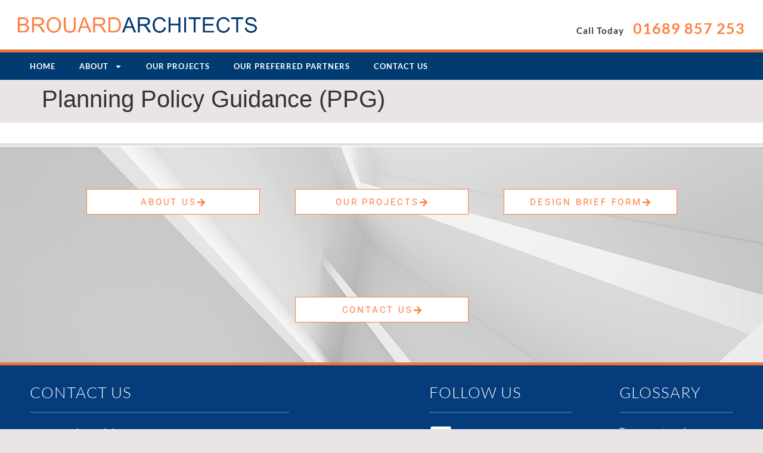

--- FILE ---
content_type: text/css; charset=utf-8
request_url: https://www.brouardarchitects.co.uk/wp-content/uploads/elementor/css/post-12.css?ver=1767898389
body_size: 1612
content:
.elementor-12 .elementor-element.elementor-element-bd3e999{margin-top:0px;margin-bottom:0px;padding:0px 0px 0px 0px;}.elementor-12 .elementor-element.elementor-element-c2334e5:not(.elementor-motion-effects-element-type-background) > .elementor-widget-wrap, .elementor-12 .elementor-element.elementor-element-c2334e5 > .elementor-widget-wrap > .elementor-motion-effects-container > .elementor-motion-effects-layer{background-color:#FFFFFF;}.elementor-12 .elementor-element.elementor-element-c2334e5 > .elementor-element-populated{transition:background 0.3s, border 0.3s, border-radius 0.3s, box-shadow 0.3s;margin:0px 0px 0px 0px;--e-column-margin-right:0px;--e-column-margin-left:0px;padding:20px 0px 20px 26px;}.elementor-12 .elementor-element.elementor-element-c2334e5 > .elementor-element-populated > .elementor-background-overlay{transition:background 0.3s, border-radius 0.3s, opacity 0.3s;}.elementor-widget-image .widget-image-caption{color:var( --e-global-color-text );font-family:var( --e-global-typography-text-font-family ), Sans-serif;font-weight:var( --e-global-typography-text-font-weight );letter-spacing:var( --e-global-typography-text-letter-spacing );}.elementor-12 .elementor-element.elementor-element-13099ce:not(.elementor-motion-effects-element-type-background) > .elementor-widget-wrap, .elementor-12 .elementor-element.elementor-element-13099ce > .elementor-widget-wrap > .elementor-motion-effects-container > .elementor-motion-effects-layer{background-color:#FFFFFF;}.elementor-12 .elementor-element.elementor-element-13099ce.elementor-column > .elementor-widget-wrap{justify-content:flex-end;}.elementor-12 .elementor-element.elementor-element-13099ce > .elementor-element-populated{transition:background 0.3s, border 0.3s, border-radius 0.3s, box-shadow 0.3s;padding:29px 15px 0px 50px;}.elementor-12 .elementor-element.elementor-element-13099ce > .elementor-element-populated > .elementor-background-overlay{transition:background 0.3s, border-radius 0.3s, opacity 0.3s;}.elementor-widget-text-editor{font-family:var( --e-global-typography-text-font-family ), Sans-serif;font-weight:var( --e-global-typography-text-font-weight );letter-spacing:var( --e-global-typography-text-letter-spacing );color:var( --e-global-color-text );}.elementor-widget-text-editor.elementor-drop-cap-view-stacked .elementor-drop-cap{background-color:var( --e-global-color-primary );}.elementor-widget-text-editor.elementor-drop-cap-view-framed .elementor-drop-cap, .elementor-widget-text-editor.elementor-drop-cap-view-default .elementor-drop-cap{color:var( --e-global-color-primary );border-color:var( --e-global-color-primary );}.elementor-12 .elementor-element.elementor-element-067e8a8{width:auto;max-width:auto;font-size:15px;font-weight:600;letter-spacing:1px;color:#3A3A3A;}.elementor-12 .elementor-element.elementor-element-067e8a8 > .elementor-widget-container{margin:0px 15px 0px 0px;padding:11px 0px 0px 0px;}.elementor-12 .elementor-element.elementor-element-a7f3661{width:auto;max-width:auto;font-size:25px;font-weight:600;letter-spacing:1px;color:var( --e-global-color-secondary );}.elementor-12 .elementor-element.elementor-element-a7f3661 > .elementor-widget-container{margin:0px 15px 0px 0px;}.elementor-12 .elementor-element.elementor-element-8af2ae1:not(.elementor-motion-effects-element-type-background) > .elementor-widget-wrap, .elementor-12 .elementor-element.elementor-element-8af2ae1 > .elementor-widget-wrap > .elementor-motion-effects-container > .elementor-motion-effects-layer{background-color:var( --e-global-color-primary );}.elementor-12 .elementor-element.elementor-element-8af2ae1 > .elementor-widget-wrap > .elementor-widget:not(.elementor-widget__width-auto):not(.elementor-widget__width-initial):not(:last-child):not(.elementor-absolute){margin-bottom:0px;}.elementor-12 .elementor-element.elementor-element-8af2ae1 > .elementor-element-populated{border-style:solid;border-width:5px 0px 0px 0px;border-color:#ec743b;transition:background 0.3s, border 0.3s, border-radius 0.3s, box-shadow 0.3s;margin:0px 0px 0px 0px;--e-column-margin-right:0px;--e-column-margin-left:0px;padding:0px 0px 0px 30px;}.elementor-12 .elementor-element.elementor-element-8af2ae1 > .elementor-element-populated > .elementor-background-overlay{transition:background 0.3s, border-radius 0.3s, opacity 0.3s;}.elementor-widget-nav-menu .elementor-nav-menu .elementor-item{font-family:var( --e-global-typography-primary-font-family ), Sans-serif;font-weight:var( --e-global-typography-primary-font-weight );letter-spacing:var( --e-global-typography-primary-letter-spacing );}.elementor-widget-nav-menu .elementor-nav-menu--main .elementor-item{color:var( --e-global-color-text );fill:var( --e-global-color-text );}.elementor-widget-nav-menu .elementor-nav-menu--main .elementor-item:hover,
					.elementor-widget-nav-menu .elementor-nav-menu--main .elementor-item.elementor-item-active,
					.elementor-widget-nav-menu .elementor-nav-menu--main .elementor-item.highlighted,
					.elementor-widget-nav-menu .elementor-nav-menu--main .elementor-item:focus{color:var( --e-global-color-accent );fill:var( --e-global-color-accent );}.elementor-widget-nav-menu .elementor-nav-menu--main:not(.e--pointer-framed) .elementor-item:before,
					.elementor-widget-nav-menu .elementor-nav-menu--main:not(.e--pointer-framed) .elementor-item:after{background-color:var( --e-global-color-accent );}.elementor-widget-nav-menu .e--pointer-framed .elementor-item:before,
					.elementor-widget-nav-menu .e--pointer-framed .elementor-item:after{border-color:var( --e-global-color-accent );}.elementor-widget-nav-menu{--e-nav-menu-divider-color:var( --e-global-color-text );}.elementor-widget-nav-menu .elementor-nav-menu--dropdown .elementor-item, .elementor-widget-nav-menu .elementor-nav-menu--dropdown  .elementor-sub-item{font-family:var( --e-global-typography-accent-font-family ), Sans-serif;font-weight:var( --e-global-typography-accent-font-weight );letter-spacing:var( --e-global-typography-accent-letter-spacing );}.elementor-12 .elementor-element.elementor-element-515316d .elementor-menu-toggle{margin:0 auto;}.elementor-12 .elementor-element.elementor-element-515316d .elementor-nav-menu .elementor-item{font-size:13px;font-weight:600;text-transform:uppercase;letter-spacing:1px;}.elementor-12 .elementor-element.elementor-element-515316d .elementor-nav-menu--main .elementor-item{color:#FFFFFF;fill:#FFFFFF;}.elementor-12 .elementor-element.elementor-element-515316d .elementor-nav-menu--main .elementor-item:hover,
					.elementor-12 .elementor-element.elementor-element-515316d .elementor-nav-menu--main .elementor-item.elementor-item-active,
					.elementor-12 .elementor-element.elementor-element-515316d .elementor-nav-menu--main .elementor-item.highlighted,
					.elementor-12 .elementor-element.elementor-element-515316d .elementor-nav-menu--main .elementor-item:focus{color:#000000;}.elementor-12 .elementor-element.elementor-element-515316d .elementor-nav-menu--main:not(.e--pointer-framed) .elementor-item:before,
					.elementor-12 .elementor-element.elementor-element-515316d .elementor-nav-menu--main:not(.e--pointer-framed) .elementor-item:after{background-color:#FFFFFF;}.elementor-12 .elementor-element.elementor-element-515316d .e--pointer-framed .elementor-item:before,
					.elementor-12 .elementor-element.elementor-element-515316d .e--pointer-framed .elementor-item:after{border-color:#FFFFFF;}.elementor-12 .elementor-element.elementor-element-515316d .elementor-nav-menu--dropdown a, .elementor-12 .elementor-element.elementor-element-515316d .elementor-menu-toggle{color:var( --e-global-color-primary );fill:var( --e-global-color-primary );}.elementor-12 .elementor-element.elementor-element-515316d .elementor-nav-menu--dropdown{background-color:#FFFFFF;border-style:solid;border-width:1px 1px 1px 1px;border-color:#000000;}.elementor-12 .elementor-element.elementor-element-515316d .elementor-nav-menu--dropdown a:hover,
					.elementor-12 .elementor-element.elementor-element-515316d .elementor-nav-menu--dropdown a:focus,
					.elementor-12 .elementor-element.elementor-element-515316d .elementor-nav-menu--dropdown a.elementor-item-active,
					.elementor-12 .elementor-element.elementor-element-515316d .elementor-nav-menu--dropdown a.highlighted,
					.elementor-12 .elementor-element.elementor-element-515316d .elementor-menu-toggle:hover,
					.elementor-12 .elementor-element.elementor-element-515316d .elementor-menu-toggle:focus{color:#FFFFFF;}.elementor-12 .elementor-element.elementor-element-515316d .elementor-nav-menu--dropdown a:hover,
					.elementor-12 .elementor-element.elementor-element-515316d .elementor-nav-menu--dropdown a:focus,
					.elementor-12 .elementor-element.elementor-element-515316d .elementor-nav-menu--dropdown a.elementor-item-active,
					.elementor-12 .elementor-element.elementor-element-515316d .elementor-nav-menu--dropdown a.highlighted{background-color:var( --e-global-color-secondary );}.elementor-12 .elementor-element.elementor-element-515316d .elementor-nav-menu--dropdown .elementor-item, .elementor-12 .elementor-element.elementor-element-515316d .elementor-nav-menu--dropdown  .elementor-sub-item{font-size:13px;font-weight:600;text-transform:uppercase;letter-spacing:1px;}.elementor-12 .elementor-element.elementor-element-515316d .elementor-nav-menu--dropdown a{padding-left:10px;padding-right:10px;}.elementor-12 .elementor-element.elementor-element-515316d div.elementor-menu-toggle{color:#FFFFFF;}.elementor-12 .elementor-element.elementor-element-515316d div.elementor-menu-toggle svg{fill:#FFFFFF;}.elementor-theme-builder-content-area{height:400px;}.elementor-location-header:before, .elementor-location-footer:before{content:"";display:table;clear:both;}@media(min-width:768px){.elementor-12 .elementor-element.elementor-element-c2334e5{width:34.2%;}.elementor-12 .elementor-element.elementor-element-13099ce{width:65.8%;}}@media(max-width:1024px) and (min-width:768px){.elementor-12 .elementor-element.elementor-element-c2334e5{width:40%;}.elementor-12 .elementor-element.elementor-element-13099ce{width:60%;}}@media(max-width:1024px){.elementor-12 .elementor-element.elementor-element-c2334e5 > .elementor-element-populated{padding:20px 20px 20px 20px;}.elementor-widget-image .widget-image-caption{letter-spacing:var( --e-global-typography-text-letter-spacing );}.elementor-12 .elementor-element.elementor-element-3799669 img{width:100%;}.elementor-12 .elementor-element.elementor-element-13099ce > .elementor-element-populated{padding:17px 17px 17px 66px;}.elementor-widget-text-editor{letter-spacing:var( --e-global-typography-text-letter-spacing );}.elementor-widget-nav-menu .elementor-nav-menu .elementor-item{letter-spacing:var( --e-global-typography-primary-letter-spacing );}.elementor-widget-nav-menu .elementor-nav-menu--dropdown .elementor-item, .elementor-widget-nav-menu .elementor-nav-menu--dropdown  .elementor-sub-item{letter-spacing:var( --e-global-typography-accent-letter-spacing );}.elementor-12 .elementor-element.elementor-element-515316d > .elementor-widget-container{margin:0px 0px -7px 0px;}.elementor-12 .elementor-element.elementor-element-515316d{--nav-menu-icon-size:29px;}}@media(max-width:767px){.elementor-widget-image .widget-image-caption{letter-spacing:var( --e-global-typography-text-letter-spacing );}.elementor-widget-text-editor{letter-spacing:var( --e-global-typography-text-letter-spacing );}.elementor-12 .elementor-element.elementor-element-8af2ae1 > .elementor-element-populated{padding:12px 0px 14px 0px;}.elementor-widget-nav-menu .elementor-nav-menu .elementor-item{letter-spacing:var( --e-global-typography-primary-letter-spacing );}.elementor-widget-nav-menu .elementor-nav-menu--dropdown .elementor-item, .elementor-widget-nav-menu .elementor-nav-menu--dropdown  .elementor-sub-item{letter-spacing:var( --e-global-typography-accent-letter-spacing );}}

--- FILE ---
content_type: text/css; charset=utf-8
request_url: https://www.brouardarchitects.co.uk/wp-content/uploads/elementor/css/post-289.css?ver=1767898389
body_size: 4447
content:
.elementor-289 .elementor-element.elementor-element-5a6608d:not(.elementor-motion-effects-element-type-background), .elementor-289 .elementor-element.elementor-element-5a6608d > .elementor-motion-effects-container > .elementor-motion-effects-layer{background-color:var( --e-global-color-575f4b3 );}.elementor-289 .elementor-element.elementor-element-5a6608d{transition:background 0.3s, border 0.3s, border-radius 0.3s, box-shadow 0.3s;}.elementor-289 .elementor-element.elementor-element-5a6608d > .elementor-background-overlay{transition:background 0.3s, border-radius 0.3s, opacity 0.3s;}.elementor-289 .elementor-element.elementor-element-92e848b:not(.elementor-motion-effects-element-type-background) > .elementor-widget-wrap, .elementor-289 .elementor-element.elementor-element-92e848b > .elementor-widget-wrap > .elementor-motion-effects-container > .elementor-motion-effects-layer{background-color:#FFFFFF;}.elementor-289 .elementor-element.elementor-element-92e848b > .elementor-element-populated{transition:background 0.3s, border 0.3s, border-radius 0.3s, box-shadow 0.3s;margin:0px 0px 0px 0px;--e-column-margin-right:0px;--e-column-margin-left:0px;padding:0px 0px 0px 0px;}.elementor-289 .elementor-element.elementor-element-92e848b > .elementor-element-populated > .elementor-background-overlay{transition:background 0.3s, border-radius 0.3s, opacity 0.3s;}.elementor-widget-divider{--divider-color:var( --e-global-color-secondary );}.elementor-widget-divider .elementor-divider__text{color:var( --e-global-color-secondary );font-family:var( --e-global-typography-secondary-font-family ), Sans-serif;font-weight:var( --e-global-typography-secondary-font-weight );letter-spacing:var( --e-global-typography-secondary-letter-spacing );}.elementor-widget-divider.elementor-view-stacked .elementor-icon{background-color:var( --e-global-color-secondary );}.elementor-widget-divider.elementor-view-framed .elementor-icon, .elementor-widget-divider.elementor-view-default .elementor-icon{color:var( --e-global-color-secondary );border-color:var( --e-global-color-secondary );}.elementor-widget-divider.elementor-view-framed .elementor-icon, .elementor-widget-divider.elementor-view-default .elementor-icon svg{fill:var( --e-global-color-secondary );}.elementor-289 .elementor-element.elementor-element-a2e0883{--divider-border-style:double;--divider-color:#BDBDBD;--divider-border-width:3px;}.elementor-289 .elementor-element.elementor-element-a2e0883 > .elementor-widget-container{margin:0px 0px 0px 0px;padding:33px 0px 0px 0px;}.elementor-289 .elementor-element.elementor-element-a2e0883 .elementor-divider-separator{width:100%;}.elementor-289 .elementor-element.elementor-element-a2e0883 .elementor-divider{padding-block-start:2px;padding-block-end:2px;}.elementor-289 .elementor-element.elementor-element-1776590:not(.elementor-motion-effects-element-type-background), .elementor-289 .elementor-element.elementor-element-1776590 > .elementor-motion-effects-container > .elementor-motion-effects-layer{background-color:var( --e-global-color-575f4b3 );}.elementor-289 .elementor-element.elementor-element-1776590{transition:background 0.3s, border 0.3s, border-radius 0.3s, box-shadow 0.3s;}.elementor-289 .elementor-element.elementor-element-1776590 > .elementor-background-overlay{transition:background 0.3s, border-radius 0.3s, opacity 0.3s;}.elementor-289 .elementor-element.elementor-element-161de55:not(.elementor-motion-effects-element-type-background) > .elementor-widget-wrap, .elementor-289 .elementor-element.elementor-element-161de55 > .elementor-widget-wrap > .elementor-motion-effects-container > .elementor-motion-effects-layer{background-color:#EDCCCC;background-position:center center;background-repeat:no-repeat;background-size:cover;}.elementor-289 .elementor-element.elementor-element-161de55 > .elementor-element-populated{transition:background 0.3s, border 0.3s, border-radius 0.3s, box-shadow 0.3s;margin:0px 0px 0px 0px;--e-column-margin-right:0px;--e-column-margin-left:0px;padding:0px 0px 0px 0px;}.elementor-289 .elementor-element.elementor-element-161de55 > .elementor-element-populated > .elementor-background-overlay{transition:background 0.3s, border-radius 0.3s, opacity 0.3s;}.elementor-widget-image .widget-image-caption{color:var( --e-global-color-text );font-family:var( --e-global-typography-text-font-family ), Sans-serif;font-weight:var( --e-global-typography-text-font-weight );letter-spacing:var( --e-global-typography-text-letter-spacing );}.elementor-289 .elementor-element.elementor-element-7f62027 > .elementor-widget-container{margin:0px 33px 50px 50px;}.elementor-289 .elementor-element.elementor-element-7f62027{text-align:left;}.elementor-289 .elementor-element.elementor-element-7f62027 img{width:33%;}.elementor-widget-button .elementor-button{background-color:var( --e-global-color-accent );font-family:var( --e-global-typography-accent-font-family ), Sans-serif;font-weight:var( --e-global-typography-accent-font-weight );letter-spacing:var( --e-global-typography-accent-letter-spacing );}.elementor-289 .elementor-element.elementor-element-bdcaa8c .elementor-button{background-color:#FFFFFF;font-family:"Roboto", Sans-serif;font-weight:400;letter-spacing:2.8px;fill:var( --e-global-color-secondary );color:var( --e-global-color-secondary );border-style:solid;border-width:1px 1px 1px 1px;border-color:var( --e-global-color-secondary );border-radius:0px 0px 0px 0px;padding:14px 20px 12px 20px;}.elementor-289 .elementor-element.elementor-element-bdcaa8c .elementor-button:hover, .elementor-289 .elementor-element.elementor-element-bdcaa8c .elementor-button:focus{background-color:var( --e-global-color-secondary );color:#FFFFFF;}.elementor-289 .elementor-element.elementor-element-bdcaa8c{width:auto;max-width:auto;top:0px;}.elementor-289 .elementor-element.elementor-element-bdcaa8c > .elementor-widget-container{background-color:#FFFFFFC2;margin:0px 50px 0px 0px;padding:71px 82px 67px 82px;}body:not(.rtl) .elementor-289 .elementor-element.elementor-element-bdcaa8c{right:0px;}body.rtl .elementor-289 .elementor-element.elementor-element-bdcaa8c{left:0px;}.elementor-289 .elementor-element.elementor-element-bdcaa8c .elementor-button-content-wrapper{flex-direction:row-reverse;}.elementor-289 .elementor-element.elementor-element-bdcaa8c .elementor-button .elementor-button-content-wrapper{gap:10px;}.elementor-289 .elementor-element.elementor-element-bdcaa8c .elementor-button:hover svg, .elementor-289 .elementor-element.elementor-element-bdcaa8c .elementor-button:focus svg{fill:#FFFFFF;}.elementor-289 .elementor-element.elementor-element-f5a82b0:not(.elementor-motion-effects-element-type-background), .elementor-289 .elementor-element.elementor-element-f5a82b0 > .elementor-motion-effects-container > .elementor-motion-effects-layer{background-color:var( --e-global-color-575f4b3 );}.elementor-289 .elementor-element.elementor-element-f5a82b0{transition:background 0.3s, border 0.3s, border-radius 0.3s, box-shadow 0.3s;}.elementor-289 .elementor-element.elementor-element-f5a82b0 > .elementor-background-overlay{transition:background 0.3s, border-radius 0.3s, opacity 0.3s;}.elementor-289 .elementor-element.elementor-element-55b19a5:not(.elementor-motion-effects-element-type-background) > .elementor-widget-wrap, .elementor-289 .elementor-element.elementor-element-55b19a5 > .elementor-widget-wrap > .elementor-motion-effects-container > .elementor-motion-effects-layer{background-color:#FFFFFF;background-image:url("https://www.brouardarchitects.co.uk/wp-content/uploads/grey_roof_BG.jpg");background-position:center center;background-repeat:no-repeat;background-size:cover;}.elementor-289 .elementor-element.elementor-element-55b19a5.elementor-column > .elementor-widget-wrap{justify-content:center;}.elementor-289 .elementor-element.elementor-element-55b19a5 > .elementor-element-populated{transition:background 0.3s, border 0.3s, border-radius 0.3s, box-shadow 0.3s;margin:0px 0px 0px 0px;--e-column-margin-right:0px;--e-column-margin-left:0px;padding:0px 0px 0px 0px;}.elementor-289 .elementor-element.elementor-element-55b19a5 > .elementor-element-populated > .elementor-background-overlay{transition:background 0.3s, border-radius 0.3s, opacity 0.3s;}.elementor-289 .elementor-element.elementor-element-ac02a50 .elementor-button{background-color:#FFFFFF;font-family:"Roboto", Sans-serif;font-weight:400;letter-spacing:2.8px;fill:var( --e-global-color-secondary );color:var( --e-global-color-secondary );border-style:solid;border-width:1px 1px 1px 1px;border-color:var( --e-global-color-secondary );border-radius:0px 0px 0px 0px;padding:14px 20px 12px 20px;}.elementor-289 .elementor-element.elementor-element-ac02a50 .elementor-button:hover, .elementor-289 .elementor-element.elementor-element-ac02a50 .elementor-button:focus{background-color:var( --e-global-color-secondary );color:#FFFFFF;}.elementor-289 .elementor-element.elementor-element-ac02a50{width:var( --container-widget-width, 350px );max-width:350px;--container-widget-width:350px;--container-widget-flex-grow:0;}.elementor-289 .elementor-element.elementor-element-ac02a50 > .elementor-widget-container{margin:0px 0px 0px 0px;padding:71px 29px 67px 30px;}.elementor-289 .elementor-element.elementor-element-ac02a50 .elementor-button-content-wrapper{flex-direction:row-reverse;}.elementor-289 .elementor-element.elementor-element-ac02a50 .elementor-button .elementor-button-content-wrapper{gap:10px;}.elementor-289 .elementor-element.elementor-element-ac02a50 .elementor-button:hover svg, .elementor-289 .elementor-element.elementor-element-ac02a50 .elementor-button:focus svg{fill:#FFFFFF;}.elementor-289 .elementor-element.elementor-element-a717ac9 .elementor-button{background-color:#FFFFFF;font-family:"Roboto", Sans-serif;font-weight:400;letter-spacing:2.8px;fill:var( --e-global-color-secondary );color:var( --e-global-color-secondary );border-style:solid;border-width:1px 1px 1px 1px;border-color:var( --e-global-color-secondary );border-radius:0px 0px 0px 0px;padding:14px 20px 12px 20px;}.elementor-289 .elementor-element.elementor-element-a717ac9 .elementor-button:hover, .elementor-289 .elementor-element.elementor-element-a717ac9 .elementor-button:focus{background-color:var( --e-global-color-secondary );color:#FFFFFF;}.elementor-289 .elementor-element.elementor-element-a717ac9{width:var( --container-widget-width, 350px );max-width:350px;--container-widget-width:350px;--container-widget-flex-grow:0;}.elementor-289 .elementor-element.elementor-element-a717ac9 > .elementor-widget-container{margin:0px 0px 0px 0px;padding:71px 29px 67px 30px;}.elementor-289 .elementor-element.elementor-element-a717ac9 .elementor-button-content-wrapper{flex-direction:row-reverse;}.elementor-289 .elementor-element.elementor-element-a717ac9 .elementor-button .elementor-button-content-wrapper{gap:10px;}.elementor-289 .elementor-element.elementor-element-a717ac9 .elementor-button:hover svg, .elementor-289 .elementor-element.elementor-element-a717ac9 .elementor-button:focus svg{fill:#FFFFFF;}.elementor-289 .elementor-element.elementor-element-53d0dc3 .elementor-button{background-color:#FFFFFF;font-family:"Roboto", Sans-serif;font-weight:400;letter-spacing:2.8px;fill:var( --e-global-color-secondary );color:var( --e-global-color-secondary );border-style:solid;border-width:1px 1px 1px 1px;border-color:var( --e-global-color-secondary );border-radius:0px 0px 0px 0px;padding:14px 20px 12px 20px;}.elementor-289 .elementor-element.elementor-element-53d0dc3 .elementor-button:hover, .elementor-289 .elementor-element.elementor-element-53d0dc3 .elementor-button:focus{background-color:var( --e-global-color-secondary );color:#FFFFFF;}.elementor-289 .elementor-element.elementor-element-53d0dc3{width:var( --container-widget-width, 350px );max-width:350px;--container-widget-width:350px;--container-widget-flex-grow:0;}.elementor-289 .elementor-element.elementor-element-53d0dc3 > .elementor-widget-container{margin:0px 0px 0px 0px;padding:71px 29px 67px 30px;}.elementor-289 .elementor-element.elementor-element-53d0dc3 .elementor-button-content-wrapper{flex-direction:row-reverse;}.elementor-289 .elementor-element.elementor-element-53d0dc3 .elementor-button .elementor-button-content-wrapper{gap:10px;}.elementor-289 .elementor-element.elementor-element-53d0dc3 .elementor-button:hover svg, .elementor-289 .elementor-element.elementor-element-53d0dc3 .elementor-button:focus svg{fill:#FFFFFF;}.elementor-289 .elementor-element.elementor-element-071570f .elementor-button{background-color:#FFFFFF;font-family:"Roboto", Sans-serif;font-weight:400;letter-spacing:2.8px;fill:var( --e-global-color-secondary );color:var( --e-global-color-secondary );border-style:solid;border-width:1px 1px 1px 1px;border-color:var( --e-global-color-secondary );border-radius:0px 0px 0px 0px;padding:14px 20px 12px 20px;}.elementor-289 .elementor-element.elementor-element-071570f .elementor-button:hover, .elementor-289 .elementor-element.elementor-element-071570f .elementor-button:focus{background-color:var( --e-global-color-secondary );color:#FFFFFF;}.elementor-289 .elementor-element.elementor-element-071570f{width:var( --container-widget-width, 350px );max-width:350px;--container-widget-width:350px;--container-widget-flex-grow:0;}.elementor-289 .elementor-element.elementor-element-071570f > .elementor-widget-container{margin:0px 0px 0px 0px;padding:71px 29px 67px 30px;}.elementor-289 .elementor-element.elementor-element-071570f .elementor-button-content-wrapper{flex-direction:row-reverse;}.elementor-289 .elementor-element.elementor-element-071570f .elementor-button .elementor-button-content-wrapper{gap:10px;}.elementor-289 .elementor-element.elementor-element-071570f .elementor-button:hover svg, .elementor-289 .elementor-element.elementor-element-071570f .elementor-button:focus svg{fill:#FFFFFF;}.elementor-289 .elementor-element.elementor-element-52c605d{margin-top:0px;margin-bottom:0px;padding:0px 0px 0px 0px;}.elementor-289 .elementor-element.elementor-element-c918083:not(.elementor-motion-effects-element-type-background) > .elementor-widget-wrap, .elementor-289 .elementor-element.elementor-element-c918083 > .elementor-widget-wrap > .elementor-motion-effects-container > .elementor-motion-effects-layer{background-color:#043c7c;}.elementor-289 .elementor-element.elementor-element-c918083 > .elementor-widget-wrap > .elementor-widget:not(.elementor-widget__width-auto):not(.elementor-widget__width-initial):not(:last-child):not(.elementor-absolute){margin-bottom:0px;}.elementor-289 .elementor-element.elementor-element-c918083 > .elementor-element-populated{border-style:solid;border-width:5px 0px 0px 0px;border-color:#ec743b;transition:background 0.3s, border 0.3s, border-radius 0.3s, box-shadow 0.3s;margin:0px 0px 0px 0px;--e-column-margin-right:0px;--e-column-margin-left:0px;padding:32px 50px 35px 50px;}.elementor-289 .elementor-element.elementor-element-c918083 > .elementor-element-populated > .elementor-background-overlay{transition:background 0.3s, border-radius 0.3s, opacity 0.3s;}.elementor-289 .elementor-element.elementor-element-1227cc9 > .elementor-widget-wrap > .elementor-widget:not(.elementor-widget__width-auto):not(.elementor-widget__width-initial):not(:last-child):not(.elementor-absolute){margin-bottom:5px;}.elementor-289 .elementor-element.elementor-element-1227cc9 > .elementor-element-populated{padding:0px 0px 0px 0px;}.elementor-widget-heading .elementor-heading-title{font-family:var( --e-global-typography-primary-font-family ), Sans-serif;font-weight:var( --e-global-typography-primary-font-weight );letter-spacing:var( --e-global-typography-primary-letter-spacing );color:var( --e-global-color-primary );}.elementor-289 .elementor-element.elementor-element-8225bd1 .elementor-heading-title{font-size:26px;font-weight:300;letter-spacing:1px;color:#FFFFFF;}.elementor-289 .elementor-element.elementor-element-bb693bf{--divider-border-style:solid;--divider-color:#FFFFFF40;--divider-border-width:1.5px;}.elementor-289 .elementor-element.elementor-element-bb693bf .elementor-divider-separator{width:100%;}.elementor-289 .elementor-element.elementor-element-bb693bf .elementor-divider{padding-block-start:15px;padding-block-end:15px;}.elementor-widget-text-editor{font-family:var( --e-global-typography-text-font-family ), Sans-serif;font-weight:var( --e-global-typography-text-font-weight );letter-spacing:var( --e-global-typography-text-letter-spacing );color:var( --e-global-color-text );}.elementor-widget-text-editor.elementor-drop-cap-view-stacked .elementor-drop-cap{background-color:var( --e-global-color-primary );}.elementor-widget-text-editor.elementor-drop-cap-view-framed .elementor-drop-cap, .elementor-widget-text-editor.elementor-drop-cap-view-default .elementor-drop-cap{color:var( --e-global-color-primary );border-color:var( --e-global-color-primary );}.elementor-289 .elementor-element.elementor-element-d624b7a{font-size:21px;font-weight:500;line-height:1.3em;letter-spacing:1px;color:#FFFFFF;}.elementor-289 .elementor-element.elementor-element-a75a438 > .elementor-widget-container{padding:0px 0px 15px 0px;}.elementor-289 .elementor-element.elementor-element-a75a438 .jet-listing-dynamic-field__content{color:#FFFFFF;font-size:18px;font-weight:300;line-height:1.4em;letter-spacing:1px;text-align:left;}.elementor-289 .elementor-element.elementor-element-a75a438 .jet-listing-dynamic-field .jet-listing-dynamic-field__inline-wrap{width:auto;}.elementor-289 .elementor-element.elementor-element-a75a438 .jet-listing-dynamic-field .jet-listing-dynamic-field__content{width:auto;}.elementor-289 .elementor-element.elementor-element-a75a438 .jet-listing-dynamic-field{justify-content:flex-start;}.elementor-289 .elementor-element.elementor-element-95bd00f > .elementor-widget-wrap > .elementor-widget:not(.elementor-widget__width-auto):not(.elementor-widget__width-initial):not(:last-child):not(.elementor-absolute){margin-bottom:5px;}.elementor-289 .elementor-element.elementor-element-95bd00f > .elementor-element-populated{padding:0px 155px 0px 0px;}.elementor-289 .elementor-element.elementor-element-34f3b92 .elementor-heading-title{font-size:26px;font-weight:300;letter-spacing:1px;color:#FFFFFF;}.elementor-289 .elementor-element.elementor-element-1fcac9e{--divider-border-style:solid;--divider-color:#FFFFFF40;--divider-border-width:1.5px;}.elementor-289 .elementor-element.elementor-element-1fcac9e .elementor-divider-separator{width:100%;}.elementor-289 .elementor-element.elementor-element-1fcac9e .elementor-divider{padding-block-start:15px;padding-block-end:15px;}.elementor-289 .elementor-element.elementor-element-c7c42cb > .elementor-widget-container{padding:0px 0px 10px 0px;}.elementor-289 .elementor-element.elementor-element-c7c42cb .jet-listing-dynamic-field__content{color:#FFFFFF;font-size:21px;font-weight:300;letter-spacing:1px;text-align:left;}.elementor-289 .elementor-element.elementor-element-c7c42cb .jet-listing-dynamic-field .jet-listing-dynamic-field__inline-wrap{width:auto;}.elementor-289 .elementor-element.elementor-element-c7c42cb .jet-listing-dynamic-field .jet-listing-dynamic-field__content{width:auto;}.elementor-289 .elementor-element.elementor-element-c7c42cb .jet-listing-dynamic-field{justify-content:flex-start;}.elementor-289 .elementor-element.elementor-element-c7c42cb .jet-listing-dynamic-field__icon{color:#FFFFFF;font-size:20px;}.elementor-289 .elementor-element.elementor-element-c7c42cb .jet-listing-dynamic-field__icon :is(svg, path){fill:#FFFFFF;}.elementor-289 .elementor-element.elementor-element-bee0d43{width:auto;max-width:auto;}.elementor-289 .elementor-element.elementor-element-bee0d43 > .elementor-widget-container{margin:0px 10px 0px 0px;}.elementor-289 .elementor-element.elementor-element-bee0d43 .jet-listing-dynamic-link__link{align-self:flex-start;font-size:19px;color:#FFFFFF;flex-direction:row;}.elementor-289 .elementor-element.elementor-element-bee0d43 .jet-listing-dynamic-link__icon{color:#FFFFFFFA;order:1;font-size:18px;}.elementor-289 .elementor-element.elementor-element-bee0d43 .jet-listing-dynamic-link__icon :is(svg, path){fill:#FFFFFFFA;}.elementor-289 .elementor-element.elementor-element-bee0d43 .jet-listing-dynamic-link__link:hover{color:var( --e-global-color-secondary );}.elementor-289 .elementor-element.elementor-element-bee0d43 .jet-listing-dynamic-link__link:hover .jet-listing-dynamic-link__icon{color:var( --e-global-color-secondary );}.elementor-289 .elementor-element.elementor-element-bee0d43 .jet-listing-dynamic-link__link:hover .jet-listing-dynamic-link__icon :is(svg, path){fill:var( --e-global-color-secondary );}body:not(.rtl) .elementor-289 .elementor-element.elementor-element-bee0d43 .jet-listing-dynamic-link__icon{margin-right:10px;}body.rtl .elementor-289 .elementor-element.elementor-element-bee0d43 .jet-listing-dynamic-link__icon{margin-left:10px;}.elementor-289 .elementor-element.elementor-element-862ae8d > .elementor-widget-wrap > .elementor-widget:not(.elementor-widget__width-auto):not(.elementor-widget__width-initial):not(:last-child):not(.elementor-absolute){margin-bottom:5px;}.elementor-289 .elementor-element.elementor-element-862ae8d > .elementor-element-populated{padding:0px 0px 0px 80px;}.elementor-289 .elementor-element.elementor-element-cdd49cb .elementor-heading-title{font-size:26px;font-weight:300;letter-spacing:1px;color:#FFFFFF;}.elementor-289 .elementor-element.elementor-element-46decc0{--divider-border-style:solid;--divider-color:#FFFFFF40;--divider-border-width:1.5px;}.elementor-289 .elementor-element.elementor-element-46decc0 .elementor-divider-separator{width:100%;}.elementor-289 .elementor-element.elementor-element-46decc0 .elementor-divider{padding-block-start:15px;padding-block-end:15px;}.elementor-289 .elementor-element.elementor-element-3d486eb .elementor-repeater-item-9ccbf00.elementor-social-icon{background-color:#FFFFFF00;}.elementor-289 .elementor-element.elementor-element-3d486eb .elementor-repeater-item-9ccbf00.elementor-social-icon i{color:#FFFFFF;}.elementor-289 .elementor-element.elementor-element-3d486eb .elementor-repeater-item-9ccbf00.elementor-social-icon svg{fill:#FFFFFF;}.elementor-289 .elementor-element.elementor-element-3d486eb{--grid-template-columns:repeat(0, auto);--icon-size:39px;--grid-column-gap:5px;--grid-row-gap:0px;}.elementor-289 .elementor-element.elementor-element-3d486eb .elementor-widget-container{text-align:left;}.elementor-289 .elementor-element.elementor-element-3d486eb .elementor-social-icon{--icon-padding:0em;}.elementor-289 .elementor-element.elementor-element-1f8cd3a > .elementor-widget-wrap > .elementor-widget:not(.elementor-widget__width-auto):not(.elementor-widget__width-initial):not(:last-child):not(.elementor-absolute){margin-bottom:5px;}.elementor-289 .elementor-element.elementor-element-1f8cd3a > .elementor-element-populated{padding:0px 0px 0px 80px;}.elementor-289 .elementor-element.elementor-element-39bd383 .elementor-heading-title{font-size:26px;font-weight:300;letter-spacing:1px;color:#FFFFFF;}.elementor-289 .elementor-element.elementor-element-b8b4353{--divider-border-style:solid;--divider-color:#FFFFFF40;--divider-border-width:1.5px;}.elementor-289 .elementor-element.elementor-element-b8b4353 .elementor-divider-separator{width:100%;}.elementor-289 .elementor-element.elementor-element-b8b4353 .elementor-divider{padding-block-start:15px;padding-block-end:15px;}.elementor-289 .elementor-element.elementor-element-8d5ab81 > .elementor-widget-container{padding:0px 20px 0px 0px;}.elementor-289 .elementor-element.elementor-element-8d5ab81{font-size:15px;font-weight:300;letter-spacing:1px;color:#FFFFFF;}.elementor-289 .elementor-element.elementor-element-78e2849 .elementor-button{background-color:#F5743300;font-size:13px;font-weight:500;letter-spacing:1px;fill:#FFFFFF;color:#FFFFFF;border-style:solid;border-width:1px 1px 1px 1px;border-color:#FFFFFF;border-radius:0px 0px 0px 0px;padding:10px 16px 9px 16px;}.elementor-289 .elementor-element.elementor-element-78e2849 .elementor-button:hover, .elementor-289 .elementor-element.elementor-element-78e2849 .elementor-button:focus{background-color:var( --e-global-color-secondary );color:#FFFFFF;}.elementor-289 .elementor-element.elementor-element-78e2849 > .elementor-widget-container{margin:15px 0px 0px 0px;}.elementor-289 .elementor-element.elementor-element-78e2849 .elementor-button-content-wrapper{flex-direction:row-reverse;}.elementor-289 .elementor-element.elementor-element-78e2849 .elementor-button .elementor-button-content-wrapper{gap:12px;}.elementor-289 .elementor-element.elementor-element-78e2849 .elementor-button:hover svg, .elementor-289 .elementor-element.elementor-element-78e2849 .elementor-button:focus svg{fill:#FFFFFF;}.elementor-289 .elementor-element.elementor-element-a51661a:not(.elementor-motion-effects-element-type-background) > .elementor-widget-wrap, .elementor-289 .elementor-element.elementor-element-a51661a > .elementor-widget-wrap > .elementor-motion-effects-container > .elementor-motion-effects-layer{background-color:#FFFFFF;}.elementor-289 .elementor-element.elementor-element-a51661a > .elementor-widget-wrap > .elementor-widget:not(.elementor-widget__width-auto):not(.elementor-widget__width-initial):not(:last-child):not(.elementor-absolute){margin-bottom:0px;}.elementor-289 .elementor-element.elementor-element-a51661a > .elementor-element-populated{transition:background 0.3s, border 0.3s, border-radius 0.3s, box-shadow 0.3s;margin:0px 0px 0px 0px;--e-column-margin-right:0px;--e-column-margin-left:0px;padding:15px 20px 15px 20px;}.elementor-289 .elementor-element.elementor-element-a51661a > .elementor-element-populated > .elementor-background-overlay{transition:background 0.3s, border-radius 0.3s, opacity 0.3s;}.elementor-289 .elementor-element.elementor-element-8491c61 > .elementor-widget-container > .jet-listing-grid > .jet-listing-grid__items, .elementor-289 .elementor-element.elementor-element-8491c61 > .jet-listing-grid > .jet-listing-grid__items{--columns:10;}:is( .elementor-289 .elementor-element.elementor-element-8491c61 > .elementor-widget-container > .jet-listing-grid > .jet-listing-grid__items, .elementor-289 .elementor-element.elementor-element-8491c61 > .elementor-widget-container > .jet-listing-grid > .jet-listing-grid__slider > .jet-listing-grid__items > .slick-list > .slick-track, .elementor-289 .elementor-element.elementor-element-8491c61 > .elementor-widget-container > .jet-listing-grid > .jet-listing-grid__scroll-slider > .jet-listing-grid__items ) > .jet-listing-grid__item{padding-left:calc(0px / 2);padding-right:calc(0px / 2);padding-top:calc(0px / 2);padding-bottom:calc(0px / 2);}:is( .elementor-289 .elementor-element.elementor-element-8491c61 > .elementor-widget-container > .jet-listing-grid, .elementor-289 .elementor-element.elementor-element-8491c61 > .elementor-widget-container > .jet-listing-grid > .jet-listing-grid__slider, .elementor-289 .elementor-element.elementor-element-8491c61 > .elementor-widget-container > .jet-listing-grid > .jet-listing-grid__scroll-slider ) > .jet-listing-grid__items{margin-left:calc( 0px / -2);margin-right:calc( 0px / -2);width:calc(100% + 0px);}:is( .elementor-289 .elementor-element.elementor-element-8491c61 > .elementor-widget-container > .jet-listing-grid, .elementor-289 .elementor-element.elementor-element-8491c61 > .elementor-widget-container > .jet-listing-grid > .jet-listing-grid__slider, .elementor-289 .elementor-element.elementor-element-8491c61 > .elementor-widget-container > .jet-listing-grid > .jet-listing-grid__scroll-slider ) > .jet-listing-grid__items.grid-collapse-gap{margin-top:calc( 0px / -2);margin-bottom:calc( 0px / -2);}.elementor-widget-nav-menu .elementor-nav-menu .elementor-item{font-family:var( --e-global-typography-primary-font-family ), Sans-serif;font-weight:var( --e-global-typography-primary-font-weight );letter-spacing:var( --e-global-typography-primary-letter-spacing );}.elementor-widget-nav-menu .elementor-nav-menu--main .elementor-item{color:var( --e-global-color-text );fill:var( --e-global-color-text );}.elementor-widget-nav-menu .elementor-nav-menu--main .elementor-item:hover,
					.elementor-widget-nav-menu .elementor-nav-menu--main .elementor-item.elementor-item-active,
					.elementor-widget-nav-menu .elementor-nav-menu--main .elementor-item.highlighted,
					.elementor-widget-nav-menu .elementor-nav-menu--main .elementor-item:focus{color:var( --e-global-color-accent );fill:var( --e-global-color-accent );}.elementor-widget-nav-menu .elementor-nav-menu--main:not(.e--pointer-framed) .elementor-item:before,
					.elementor-widget-nav-menu .elementor-nav-menu--main:not(.e--pointer-framed) .elementor-item:after{background-color:var( --e-global-color-accent );}.elementor-widget-nav-menu .e--pointer-framed .elementor-item:before,
					.elementor-widget-nav-menu .e--pointer-framed .elementor-item:after{border-color:var( --e-global-color-accent );}.elementor-widget-nav-menu{--e-nav-menu-divider-color:var( --e-global-color-text );}.elementor-widget-nav-menu .elementor-nav-menu--dropdown .elementor-item, .elementor-widget-nav-menu .elementor-nav-menu--dropdown  .elementor-sub-item{font-family:var( --e-global-typography-accent-font-family ), Sans-serif;font-weight:var( --e-global-typography-accent-font-weight );letter-spacing:var( --e-global-typography-accent-letter-spacing );}.elementor-289 .elementor-element.elementor-element-2cf35fe > .elementor-widget-container{margin:0px 0px 0px 0px;padding:0px 0px 0px 0px;}.elementor-289 .elementor-element.elementor-element-2cf35fe .elementor-menu-toggle{margin:0 auto;}.elementor-289 .elementor-element.elementor-element-2cf35fe .elementor-nav-menu .elementor-item{font-family:"Arial", Sans-serif;font-size:11px;font-weight:600;text-transform:uppercase;letter-spacing:1px;}.elementor-289 .elementor-element.elementor-element-2cf35fe .elementor-nav-menu--main .elementor-item{color:var( --e-global-color-primary );fill:var( --e-global-color-primary );padding-left:0px;padding-right:0px;padding-top:2px;padding-bottom:2px;}.elementor-289 .elementor-element.elementor-element-2cf35fe .elementor-nav-menu--main .elementor-item:hover,
					.elementor-289 .elementor-element.elementor-element-2cf35fe .elementor-nav-menu--main .elementor-item.elementor-item-active,
					.elementor-289 .elementor-element.elementor-element-2cf35fe .elementor-nav-menu--main .elementor-item.highlighted,
					.elementor-289 .elementor-element.elementor-element-2cf35fe .elementor-nav-menu--main .elementor-item:focus{color:var( --e-global-color-secondary );fill:var( --e-global-color-secondary );}.elementor-289 .elementor-element.elementor-element-2cf35fe .elementor-nav-menu--main:not(.e--pointer-framed) .elementor-item:before,
					.elementor-289 .elementor-element.elementor-element-2cf35fe .elementor-nav-menu--main:not(.e--pointer-framed) .elementor-item:after{background-color:var( --e-global-color-secondary );}.elementor-289 .elementor-element.elementor-element-2cf35fe .e--pointer-framed .elementor-item:before,
					.elementor-289 .elementor-element.elementor-element-2cf35fe .e--pointer-framed .elementor-item:after{border-color:var( --e-global-color-secondary );}.elementor-289 .elementor-element.elementor-element-2cf35fe .e--pointer-framed .elementor-item:before{border-width:1px;}.elementor-289 .elementor-element.elementor-element-2cf35fe .e--pointer-framed.e--animation-draw .elementor-item:before{border-width:0 0 1px 1px;}.elementor-289 .elementor-element.elementor-element-2cf35fe .e--pointer-framed.e--animation-draw .elementor-item:after{border-width:1px 1px 0 0;}.elementor-289 .elementor-element.elementor-element-2cf35fe .e--pointer-framed.e--animation-corners .elementor-item:before{border-width:1px 0 0 1px;}.elementor-289 .elementor-element.elementor-element-2cf35fe .e--pointer-framed.e--animation-corners .elementor-item:after{border-width:0 1px 1px 0;}.elementor-289 .elementor-element.elementor-element-2cf35fe .e--pointer-underline .elementor-item:after,
					 .elementor-289 .elementor-element.elementor-element-2cf35fe .e--pointer-overline .elementor-item:before,
					 .elementor-289 .elementor-element.elementor-element-2cf35fe .e--pointer-double-line .elementor-item:before,
					 .elementor-289 .elementor-element.elementor-element-2cf35fe .e--pointer-double-line .elementor-item:after{height:1px;}.elementor-289 .elementor-element.elementor-element-2cf35fe{--e-nav-menu-horizontal-menu-item-margin:calc( 20px / 2 );}.elementor-289 .elementor-element.elementor-element-2cf35fe .elementor-nav-menu--main:not(.elementor-nav-menu--layout-horizontal) .elementor-nav-menu > li:not(:last-child){margin-bottom:20px;}.elementor-289 .elementor-element.elementor-element-57c2b7b > .elementor-widget-container{margin:11px 0px 0px 0px;padding:0px 0px 0px 0px;}.elementor-289 .elementor-element.elementor-element-57c2b7b{font-size:11px;font-weight:300;text-transform:uppercase;letter-spacing:1.2px;}.elementor-theme-builder-content-area{height:400px;}.elementor-location-header:before, .elementor-location-footer:before{content:"";display:table;clear:both;}@media(min-width:768px){.elementor-289 .elementor-element.elementor-element-862ae8d{width:27%;}.elementor-289 .elementor-element.elementor-element-1f8cd3a{width:23%;}}@media(max-width:1024px){.elementor-widget-divider .elementor-divider__text{letter-spacing:var( --e-global-typography-secondary-letter-spacing );}.elementor-widget-image .widget-image-caption{letter-spacing:var( --e-global-typography-text-letter-spacing );}.elementor-widget-button .elementor-button{letter-spacing:var( --e-global-typography-accent-letter-spacing );}.elementor-289 .elementor-element.elementor-element-bdcaa8c > .elementor-widget-container{padding:40px 40px 40px 40px;}.elementor-289 .elementor-element.elementor-element-ac02a50 > .elementor-widget-container{padding:40px 40px 40px 40px;}.elementor-289 .elementor-element.elementor-element-a717ac9 > .elementor-widget-container{padding:40px 40px 40px 40px;}.elementor-289 .elementor-element.elementor-element-53d0dc3 > .elementor-widget-container{padding:40px 40px 40px 40px;}.elementor-289 .elementor-element.elementor-element-071570f > .elementor-widget-container{padding:40px 40px 40px 40px;}.elementor-widget-heading .elementor-heading-title{letter-spacing:var( --e-global-typography-primary-letter-spacing );}.elementor-widget-text-editor{letter-spacing:var( --e-global-typography-text-letter-spacing );}.elementor-289 .elementor-element.elementor-element-862ae8d > .elementor-element-populated{padding:60px 0px 0px 0px;}.elementor-289 .elementor-element.elementor-element-1f8cd3a > .elementor-element-populated{padding:60px 0px 0px 0px;}.elementor-widget-nav-menu .elementor-nav-menu .elementor-item{letter-spacing:var( --e-global-typography-primary-letter-spacing );}.elementor-widget-nav-menu .elementor-nav-menu--dropdown .elementor-item, .elementor-widget-nav-menu .elementor-nav-menu--dropdown  .elementor-sub-item{letter-spacing:var( --e-global-typography-accent-letter-spacing );}}@media(max-width:767px){.elementor-widget-divider .elementor-divider__text{letter-spacing:var( --e-global-typography-secondary-letter-spacing );}.elementor-289 .elementor-element.elementor-element-161de55.elementor-column > .elementor-widget-wrap{justify-content:center;}.elementor-289 .elementor-element.elementor-element-161de55 > .elementor-element-populated{padding:0px 25px 0px 25px;}.elementor-widget-image .widget-image-caption{letter-spacing:var( --e-global-typography-text-letter-spacing );}.elementor-289 .elementor-element.elementor-element-7f62027 > .elementor-widget-container{margin:0px 0px 0px 0px;}.elementor-289 .elementor-element.elementor-element-7f62027 img{width:100%;}.elementor-widget-button .elementor-button{letter-spacing:var( --e-global-typography-accent-letter-spacing );}.elementor-289 .elementor-element.elementor-element-bdcaa8c > .elementor-widget-container{margin:4px 0px 33px 0px;padding:0px 0px 0px 0px;}.elementor-289 .elementor-element.elementor-element-55b19a5.elementor-column > .elementor-widget-wrap{justify-content:center;}.elementor-289 .elementor-element.elementor-element-55b19a5 > .elementor-element-populated{padding:0px 25px 0px 25px;}.elementor-289 .elementor-element.elementor-element-ac02a50 > .elementor-widget-container{margin:4px 0px 33px 0px;padding:0px 0px 0px 0px;}.elementor-289 .elementor-element.elementor-element-a717ac9 > .elementor-widget-container{margin:4px 0px 33px 0px;padding:0px 0px 0px 0px;}.elementor-289 .elementor-element.elementor-element-53d0dc3 > .elementor-widget-container{margin:4px 0px 33px 0px;padding:0px 0px 0px 0px;}.elementor-289 .elementor-element.elementor-element-071570f > .elementor-widget-container{margin:4px 0px 33px 0px;padding:0px 0px 0px 0px;}.elementor-289 .elementor-element.elementor-element-c918083 > .elementor-element-populated{margin:0px 0px 0px 0px;--e-column-margin-right:0px;--e-column-margin-left:0px;padding:40px 40px 70px 40px;}.elementor-widget-heading .elementor-heading-title{letter-spacing:var( --e-global-typography-primary-letter-spacing );}.elementor-widget-text-editor{letter-spacing:var( --e-global-typography-text-letter-spacing );}.elementor-289 .elementor-element.elementor-element-8491c61 > .elementor-widget-container > .jet-listing-grid > .jet-listing-grid__items, .elementor-289 .elementor-element.elementor-element-8491c61 > .jet-listing-grid > .jet-listing-grid__items{--columns:3;}.elementor-289 .elementor-element.elementor-element-8491c61 > .elementor-widget-container{margin:10px 0px 20px 0px;}.elementor-widget-nav-menu .elementor-nav-menu .elementor-item{letter-spacing:var( --e-global-typography-primary-letter-spacing );}.elementor-widget-nav-menu .elementor-nav-menu--dropdown .elementor-item, .elementor-widget-nav-menu .elementor-nav-menu--dropdown  .elementor-sub-item{letter-spacing:var( --e-global-typography-accent-letter-spacing );}.elementor-289 .elementor-element.elementor-element-57c2b7b > .elementor-widget-container{margin:25px 0px 25px 0px;padding:0px 0px 0px 0px;}.elementor-289 .elementor-element.elementor-element-57c2b7b{text-align:center;}}@media(max-width:1024px) and (min-width:768px){.elementor-289 .elementor-element.elementor-element-1227cc9{width:50%;}.elementor-289 .elementor-element.elementor-element-95bd00f{width:50%;}.elementor-289 .elementor-element.elementor-element-862ae8d{width:100%;}.elementor-289 .elementor-element.elementor-element-1f8cd3a{width:100%;}}